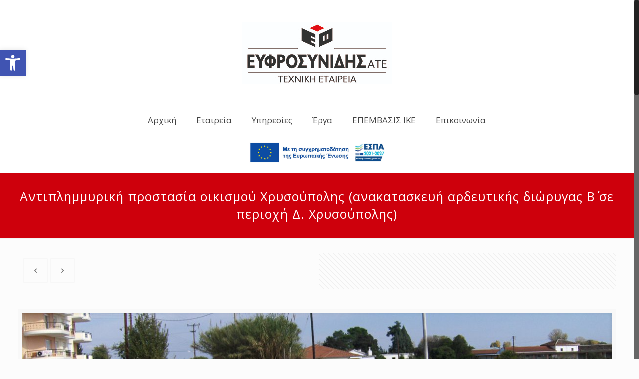

--- FILE ---
content_type: text/plain
request_url: https://www.google-analytics.com/j/collect?v=1&_v=j102&a=2445460&t=pageview&_s=1&dl=https%3A%2F%2Fwww.efrosinidis.gr%2Fportfolio-item%2Fdioriga-a-fasi%2F&ul=en-us%40posix&dt=%CE%91%CE%BD%CF%84%CE%B9%CF%80%CE%BB%CE%B7%CE%BC%CE%BC%CF%85%CF%81%CE%B9%CE%BA%CE%AE%20%CF%80%CF%81%CE%BF%CF%83%CF%84%CE%B1%CF%83%CE%AF%CE%B1%20%CE%BF%CE%B9%CE%BA%CE%B9%CF%83%CE%BC%CE%BF%CF%8D%20%CE%A7%CF%81%CF%85%CF%83%CE%BF%CF%8D%CF%80%CE%BF%CE%BB%CE%B7%CF%82%20(%CE%B1%CE%BD%CE%B1%CE%BA%CE%B1%CF%84%CE%B1%CF%83%CE%BA%CE%B5%CF%85%CE%AE%20%CE%B1%CF%81%CE%B4%CE%B5%CF%85%CF%84%CE%B9%CE%BA%CE%AE%CF%82%20%CE%B4%CE%B9%CF%8E%CF%81%CF%85%CE%B3%CE%B1%CF%82%20%CE%92%CE%84%20%CF%83%CE%B5%20%CF%80%CE%B5%CF%81%CE%B9%CE%BF%CF%87%CE%AE%20%CE%94.%20%CE%A7%CF%81%CF%85%CF%83%CE%BF%CF%8D%CF%80%CE%BF%CE%BB%CE%B7%CF%82)%20%7C%20%CE%95%CF%85%CF%86%CF%81%CE%BF%CF%83%CF%85%CE%BD%CE%AF%CE%B4%CE%B7%CF%82%20-%20%CE%A4%CE%B5%CF%87%CE%BD%CE%B9%CE%BA%CE%AE%20%CE%95%CF%84%CE%B1%CE%B9%CF%81%CE%B5%CE%AF%CE%B1%20-%20%CE%9A%CE%B1%CF%84%CE%B1%CF%83%CE%BA%CE%B5%CF%85%CE%B1%CF%83%CF%84%CE%B9%CE%BA%CE%AE%20-%20%CE%9A%CE%B1%CE%B2%CE%AC%CE%BB%CE%B1&sr=1280x720&vp=1280x720&_u=IEBAAEABAAAAACAAI~&jid=1542317174&gjid=856437457&cid=578523301.1769260763&tid=UA-76794250-1&_gid=1750446934.1769260763&_r=1&_slc=1&z=417295565
body_size: -451
content:
2,cG-SSPYHW9K0V